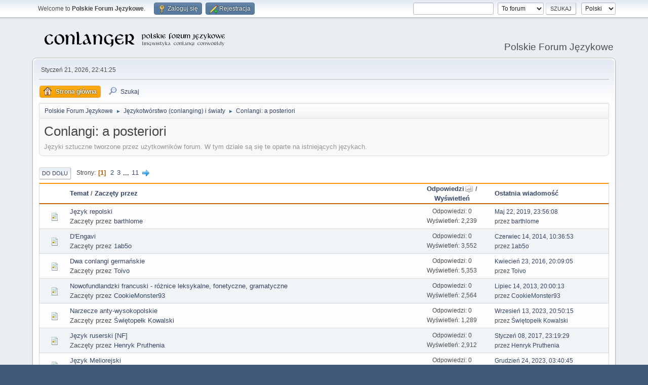

--- FILE ---
content_type: text/html; charset=UTF-8
request_url: https://jezykotw.webd.pl/f/index.php/board,3.0/sort,replies.html?PHPSESSID=4d1ad144948e59667d2905b211dd2078
body_size: 5665
content:
<!DOCTYPE html>
<html lang="pl-PL">
<head>
	<meta charset="UTF-8">
	<link rel="stylesheet" href="https://jezykotw.webd.pl/f/Themes/default/css/minified_5de38fd984d276c2df88fcdcc104f11c.css?smf216_1754049125">
	<style>
	img.avatar { max-width: 130px !important; max-height: 130px !important; }
	
	.postarea .bbc_img, .list_posts .bbc_img, .post .inner .bbc_img, form#reported_posts .bbc_img, #preview_body .bbc_img { max-width: min(100%,1024px); }
	
	.postarea .bbc_img, .list_posts .bbc_img, .post .inner .bbc_img, form#reported_posts .bbc_img, #preview_body .bbc_img { max-height: 600px; }
	
	</style>
	<script>
		var smf_theme_url = "https://jezykotw.webd.pl/f/Themes/default";
		var smf_default_theme_url = "https://jezykotw.webd.pl/f/Themes/default";
		var smf_images_url = "https://jezykotw.webd.pl/f/Themes/default/images";
		var smf_smileys_url = "https://jezykotw.webd.pl/f/Smileys";
		var smf_smiley_sets = "default,aaron,akyhne,fugue,alienine";
		var smf_smiley_sets_default = "default";
		var smf_avatars_url = "http://jezykotw.webd.pl/f/avatars";
		var smf_scripturl = "https://jezykotw.webd.pl/f/index.php?PHPSESSID=4d1ad144948e59667d2905b211dd2078&amp;";
		var smf_iso_case_folding = false;
		var smf_charset = "UTF-8";
		var smf_session_id = "23d9fa3f3379c1995905460e3b890c70";
		var smf_session_var = "b63ad7f5";
		var smf_member_id = 0;
		var ajax_notification_text = 'Ładowanie...';
		var help_popup_heading_text = 'Zagubiłeś się? Pozwól mi wyjaśnić:';
		var banned_text = 'Przepraszamy Gość, zostałeś zbanowany na tym forum!';
		var smf_txt_expand = 'Rozwiń';
		var smf_txt_shrink = 'Zwiń';
		var smf_collapseAlt = 'Ukryj';
		var smf_expandAlt = 'Pokaż';
		var smf_quote_expand = false;
		var allow_xhjr_credentials = false;
	</script>
	<script src="https://ajax.googleapis.com/ajax/libs/jquery/3.6.3/jquery.min.js"></script>
	<script src="https://jezykotw.webd.pl/f/Themes/default/scripts/minified_2bda7e4a8887da88912a9b174820773f.js?smf216_1754049125"></script>
	<script>
	var smf_you_sure ='Na pewno chcesz to zrobić?';
	</script>
	<title>Conlangi: a posteriori</title>
	<meta name="viewport" content="width=device-width, initial-scale=1">
	<meta property="og:site_name" content="Polskie Forum Językowe">
	<meta property="og:title" content="Conlangi: a posteriori">
	<meta property="og:url" content="https://jezykotw.webd.pl/f/index.php/board,3.0.html?PHPSESSID=4d1ad144948e59667d2905b211dd2078">
	<meta property="og:description" content="Języki sztuczne tworzone przez użytkowników forum. W tym dziale są się te oparte na istniejących językach.">
	<meta name="description" content="Języki sztuczne tworzone przez użytkowników forum. W tym dziale są się te oparte na istniejących językach.">
	<meta name="theme-color" content="#557EA0">
	<meta name="robots" content="noindex">
	<link rel="canonical" href="https://jezykotw.webd.pl/f/index.php?board=3.0">
	<link rel="help" href="https://jezykotw.webd.pl/f/index.php?PHPSESSID=4d1ad144948e59667d2905b211dd2078&amp;action=help">
	<link rel="contents" href="https://jezykotw.webd.pl/f/index.php?PHPSESSID=4d1ad144948e59667d2905b211dd2078&amp;">
	<link rel="search" href="https://jezykotw.webd.pl/f/index.php?PHPSESSID=4d1ad144948e59667d2905b211dd2078&amp;action=search">
	<link rel="alternate" type="application/rss+xml" title="Polskie Forum Językowe - RSS" href="https://jezykotw.webd.pl/f/index.php?PHPSESSID=4d1ad144948e59667d2905b211dd2078&amp;action=.xml;type=rss2;board=3">
	<link rel="alternate" type="application/atom+xml" title="Polskie Forum Językowe - Atom" href="https://jezykotw.webd.pl/f/index.php?PHPSESSID=4d1ad144948e59667d2905b211dd2078&amp;action=.xml;type=atom;board=3">
	<link rel="next" href="https://jezykotw.webd.pl/f/index.php/board,3.20.html?PHPSESSID=4d1ad144948e59667d2905b211dd2078">
	<link rel="index" href="https://jezykotw.webd.pl/f/index.php/board,3.0.html?PHPSESSID=4d1ad144948e59667d2905b211dd2078">
</head>
<body id="chrome" class="action_messageindex board_3">
<div id="footerfix">
	<div id="top_section">
		<div class="inner_wrap">
			<ul class="floatleft" id="top_info">
				<li class="welcome">
					Welcome to <strong>Polskie Forum Językowe</strong>.
				</li>
				<li class="button_login">
					<a href="https://jezykotw.webd.pl/f/index.php?PHPSESSID=4d1ad144948e59667d2905b211dd2078&amp;action=login" class="open" onclick="return reqOverlayDiv(this.href, 'Zaloguj się', 'login');">
						<span class="main_icons login"></span>
						<span class="textmenu">Zaloguj się</span>
					</a>
				</li>
				<li class="button_signup">
					<a href="https://jezykotw.webd.pl/f/index.php?PHPSESSID=4d1ad144948e59667d2905b211dd2078&amp;action=signup" class="open">
						<span class="main_icons regcenter"></span>
						<span class="textmenu">Rejestracja</span>
					</a>
				</li>
			</ul>
			<form id="languages_form" method="get" class="floatright">
				<select id="language_select" name="language" onchange="this.form.submit()">
					<option value="english">English</option>
					<option value="polish" selected="selected">Polski</option>
				</select>
				<noscript>
					<input type="submit" value="Wykonaj!">
				</noscript>
			</form>
			<form id="search_form" class="floatright" action="https://jezykotw.webd.pl/f/index.php?PHPSESSID=4d1ad144948e59667d2905b211dd2078&amp;action=search2" method="post" accept-charset="UTF-8">
				<input type="search" name="search" value="">&nbsp;
				<select name="search_selection">
					<option value="all">Całe Forum </option>
					<option value="board" selected>To forum</option>
				</select>
				<input type="hidden" name="sd_brd" value="3">
				<input type="submit" name="search2" value="Szukaj" class="button">
				<input type="hidden" name="advanced" value="0">
			</form>
		</div><!-- .inner_wrap -->
	</div><!-- #top_section -->
	<div id="header">
		<h1 class="forumtitle">
			<a id="top" href="https://jezykotw.webd.pl/f/index.php?PHPSESSID=4d1ad144948e59667d2905b211dd2078&amp;"><img src="https://jezykotw.webd.pl/f/conlogo.png" alt="Polskie Forum Językowe"></a>
		</h1>
		<div id="siteslogan">Polskie Forum Językowe</div>
	</div>
	<div id="wrapper">
		<div id="upper_section">
			<div id="inner_section">
				<div id="inner_wrap" class="hide_720">
					<div class="user">
						<time datetime="2026-01-21T21:41:25Z">Styczeń 21, 2026, 22:41:25</time>
					</div>
				</div>
				<a class="mobile_user_menu">
					<span class="menu_icon"></span>
					<span class="text_menu">Menu główne</span>
				</a>
				<div id="main_menu">
					<div id="mobile_user_menu" class="popup_container">
						<div class="popup_window description">
							<div class="popup_heading">Menu główne
								<a href="javascript:void(0);" class="main_icons hide_popup"></a>
							</div>
							
					<ul class="dropmenu menu_nav">
						<li class="button_home">
							<a class="active" href="https://jezykotw.webd.pl/f/index.php?PHPSESSID=4d1ad144948e59667d2905b211dd2078&amp;">
								<span class="main_icons home"></span><span class="textmenu">Strona główna</span>
							</a>
						</li>
						<li class="button_search">
							<a href="https://jezykotw.webd.pl/f/index.php?PHPSESSID=4d1ad144948e59667d2905b211dd2078&amp;action=search">
								<span class="main_icons search"></span><span class="textmenu">Szukaj</span>
							</a>
						</li>
					</ul><!-- .menu_nav -->
						</div>
					</div>
				</div>
				<div class="navigate_section">
					<ul>
						<li>
							<a href="https://jezykotw.webd.pl/f/index.php?PHPSESSID=4d1ad144948e59667d2905b211dd2078&amp;"><span>Polskie Forum Językowe</span></a>
						</li>
						<li>
							<span class="dividers"> &#9658; </span>
							<a href="https://jezykotw.webd.pl/f/index.php?PHPSESSID=4d1ad144948e59667d2905b211dd2078&amp;#c2"><span>Językotwórstwo (conlanging) i światy</span></a>
						</li>
						<li class="last">
							<span class="dividers"> &#9658; </span>
							<a href="https://jezykotw.webd.pl/f/index.php/board,3.0.html?PHPSESSID=4d1ad144948e59667d2905b211dd2078"><span>Conlangi: a posteriori</span></a>
						</li>
					</ul>
				</div><!-- .navigate_section -->
			</div><!-- #inner_section -->
		</div><!-- #upper_section -->
		<div id="content_section">
			<div id="main_content_section"><div id="display_head" class="information">
			<h2 class="display_title">Conlangi: a posteriori</h2>
			<p>Języki sztuczne tworzone przez użytkowników forum. W tym dziale są się te oparte na istniejących językach.</p>
		</div>
	<div class="pagesection">
		 
		<div class="pagelinks floatleft">
			<a href="#bot" class="button">Do dołu</a>
			<span class="pages">Strony</span><span class="current_page">1</span> <a class="nav_page" href="https://jezykotw.webd.pl/f/index.php/board,3.20/sort,replies.html?PHPSESSID=4d1ad144948e59667d2905b211dd2078">2</a> <a class="nav_page" href="https://jezykotw.webd.pl/f/index.php/board,3.40/sort,replies.html?PHPSESSID=4d1ad144948e59667d2905b211dd2078">3</a> <span class="expand_pages" onclick="expandPages(this, '&lt;a class=&quot;nav_page&quot; href=&quot;' + smf_scripturl + '?board=3.%1$d;sort=replies&quot;&gt;%2$s&lt;/a&gt; ', 60, 200, 20);"> ... </span><a class="nav_page" href="https://jezykotw.webd.pl/f/index.php/board,3.200/sort,replies.html?PHPSESSID=4d1ad144948e59667d2905b211dd2078">11</a> <a class="nav_page" href="https://jezykotw.webd.pl/f/index.php/board,3.20/sort,replies.html?PHPSESSID=4d1ad144948e59667d2905b211dd2078"><span class="main_icons next_page"></span></a> 
		</div>
		
	</div>
		<div id="messageindex">
			<div class="title_bar" id="topic_header">
				<div class="board_icon"></div>
				<div class="info"><a href="https://jezykotw.webd.pl/f/index.php/board,3.0/sort,subject.html?PHPSESSID=4d1ad144948e59667d2905b211dd2078">Temat</a> / <a href="https://jezykotw.webd.pl/f/index.php/board,3.0/sort,starter.html?PHPSESSID=4d1ad144948e59667d2905b211dd2078">Zaczęty przez</a></div>
				<div class="board_stats centertext"><a href="https://jezykotw.webd.pl/f/index.php/board,3.0/sort,replies/desc.html?PHPSESSID=4d1ad144948e59667d2905b211dd2078">Odpowiedzi<span class="main_icons sort_up"></span></a> / <a href="https://jezykotw.webd.pl/f/index.php/board,3.0/sort,views.html?PHPSESSID=4d1ad144948e59667d2905b211dd2078">Wyświetleń</a></div>
				<div class="lastpost"><a href="https://jezykotw.webd.pl/f/index.php/board,3.0/sort,last_post.html?PHPSESSID=4d1ad144948e59667d2905b211dd2078">Ostatnia wiadomość</a></div>
			</div><!-- #topic_header -->
			<div id="topic_container">
				<div class="windowbg">
					<div class="board_icon">
						<img src="https://jezykotw.webd.pl/f/Themes/default/images/post/xx.png" alt="">
						
					</div>
					<div class="info info_block">
						<div >
							<div class="icons floatright">
							</div>
							<div class="message_index_title">
								
								<span class="preview" title="">
									<span id="msg_90633"><a href="https://jezykotw.webd.pl/f/index.php/topic,2561.0.html?PHPSESSID=4d1ad144948e59667d2905b211dd2078">Język repolski</a></span>
								</span>
							</div>
							<p class="floatleft">
								Zaczęty przez <a href="https://jezykotw.webd.pl/f/index.php?PHPSESSID=4d1ad144948e59667d2905b211dd2078&amp;action=profile;u=1045" title="Zobacz profil barthlome" class="preview">barthlome</a>
							</p>
							
						</div><!-- #topic_[first_post][id] -->
					</div><!-- .info -->
					<div class="board_stats centertext">
						<p>Odpowiedzi: 0<br>Wyświetleń: 2,239</p>
					</div>
					<div class="lastpost">
						<p><a href="https://jezykotw.webd.pl/f/index.php/topic,2561.0.html?PHPSESSID=4d1ad144948e59667d2905b211dd2078#msg90633">Maj 22, 2019, 23:56:08</a><br>przez <a href="https://jezykotw.webd.pl/f/index.php?PHPSESSID=4d1ad144948e59667d2905b211dd2078&amp;action=profile;u=1045">barthlome</a></p>
					</div>
				</div><!-- $topic[css_class] -->
				<div class="windowbg">
					<div class="board_icon">
						<img src="https://jezykotw.webd.pl/f/Themes/default/images/post/xx.png" alt="">
						
					</div>
					<div class="info info_block">
						<div >
							<div class="icons floatright">
							</div>
							<div class="message_index_title">
								
								<span class="preview" title="">
									<span id="msg_55370"><a href="https://jezykotw.webd.pl/f/index.php/topic,1400.0.html?PHPSESSID=4d1ad144948e59667d2905b211dd2078">D'Engavi</a></span>
								</span>
							</div>
							<p class="floatleft">
								Zaczęty przez <a href="https://jezykotw.webd.pl/f/index.php?PHPSESSID=4d1ad144948e59667d2905b211dd2078&amp;action=profile;u=180" title="Zobacz profil 1ab5o" class="preview">1ab5o</a>
							</p>
							
						</div><!-- #topic_[first_post][id] -->
					</div><!-- .info -->
					<div class="board_stats centertext">
						<p>Odpowiedzi: 0<br>Wyświetleń: 3,552</p>
					</div>
					<div class="lastpost">
						<p><a href="https://jezykotw.webd.pl/f/index.php/topic,1400.0.html?PHPSESSID=4d1ad144948e59667d2905b211dd2078#msg55370">Czerwiec 14, 2014, 10:36:53</a><br>przez <a href="https://jezykotw.webd.pl/f/index.php?PHPSESSID=4d1ad144948e59667d2905b211dd2078&amp;action=profile;u=180">1ab5o</a></p>
					</div>
				</div><!-- $topic[css_class] -->
				<div class="windowbg">
					<div class="board_icon">
						<img src="https://jezykotw.webd.pl/f/Themes/default/images/post/xx.png" alt="">
						
					</div>
					<div class="info info_block">
						<div >
							<div class="icons floatright">
							</div>
							<div class="message_index_title">
								
								<span class="preview" title="">
									<span id="msg_70666"><a href="https://jezykotw.webd.pl/f/index.php/topic,1811.0.html?PHPSESSID=4d1ad144948e59667d2905b211dd2078">Dwa conlangi germańskie</a></span>
								</span>
							</div>
							<p class="floatleft">
								Zaczęty przez <a href="https://jezykotw.webd.pl/f/index.php?PHPSESSID=4d1ad144948e59667d2905b211dd2078&amp;action=profile;u=40" title="Zobacz profil Toivo" class="preview">Toivo</a>
							</p>
							
						</div><!-- #topic_[first_post][id] -->
					</div><!-- .info -->
					<div class="board_stats centertext">
						<p>Odpowiedzi: 0<br>Wyświetleń: 5,353</p>
					</div>
					<div class="lastpost">
						<p><a href="https://jezykotw.webd.pl/f/index.php/topic,1811.0.html?PHPSESSID=4d1ad144948e59667d2905b211dd2078#msg70666">Kwiecień 23, 2016, 20:09:05</a><br>przez <a href="https://jezykotw.webd.pl/f/index.php?PHPSESSID=4d1ad144948e59667d2905b211dd2078&amp;action=profile;u=40">Toivo</a></p>
					</div>
				</div><!-- $topic[css_class] -->
				<div class="windowbg">
					<div class="board_icon">
						<img src="https://jezykotw.webd.pl/f/Themes/default/images/post/xx.png" alt="">
						
					</div>
					<div class="info info_block">
						<div >
							<div class="icons floatright">
							</div>
							<div class="message_index_title">
								
								<span class="preview" title="">
									<span id="msg_45150"><a href="https://jezykotw.webd.pl/f/index.php/topic,1133.0.html?PHPSESSID=4d1ad144948e59667d2905b211dd2078">Nowofundlandzki francuski - różnice leksykalne, fonetyczne, gramatyczne</a></span>
								</span>
							</div>
							<p class="floatleft">
								Zaczęty przez <a href="https://jezykotw.webd.pl/f/index.php?PHPSESSID=4d1ad144948e59667d2905b211dd2078&amp;action=profile;u=121" title="Zobacz profil CookieMonster93" class="preview">CookieMonster93</a>
							</p>
							
						</div><!-- #topic_[first_post][id] -->
					</div><!-- .info -->
					<div class="board_stats centertext">
						<p>Odpowiedzi: 0<br>Wyświetleń: 2,564</p>
					</div>
					<div class="lastpost">
						<p><a href="https://jezykotw.webd.pl/f/index.php/topic,1133.0.html?PHPSESSID=4d1ad144948e59667d2905b211dd2078#msg45150">Lipiec 14, 2013, 20:00:13</a><br>przez <a href="https://jezykotw.webd.pl/f/index.php?PHPSESSID=4d1ad144948e59667d2905b211dd2078&amp;action=profile;u=121">CookieMonster93</a></p>
					</div>
				</div><!-- $topic[css_class] -->
				<div class="windowbg">
					<div class="board_icon">
						<img src="https://jezykotw.webd.pl/f/Themes/default/images/post/xx.png" alt="">
						
					</div>
					<div class="info info_block">
						<div >
							<div class="icons floatright">
							</div>
							<div class="message_index_title">
								
								<span class="preview" title="">
									<span id="msg_97702"><a href="https://jezykotw.webd.pl/f/index.php/topic,2929.0.html?PHPSESSID=4d1ad144948e59667d2905b211dd2078">Narzecze anty-wysokopolskie</a></span>
								</span>
							</div>
							<p class="floatleft">
								Zaczęty przez <a href="https://jezykotw.webd.pl/f/index.php?PHPSESSID=4d1ad144948e59667d2905b211dd2078&amp;action=profile;u=2540" title="Zobacz profil Świętopełk Kowalski" class="preview">Świętopełk Kowalski</a>
							</p>
							
						</div><!-- #topic_[first_post][id] -->
					</div><!-- .info -->
					<div class="board_stats centertext">
						<p>Odpowiedzi: 0<br>Wyświetleń: 1,289</p>
					</div>
					<div class="lastpost">
						<p><a href="https://jezykotw.webd.pl/f/index.php/topic,2929.0.html?PHPSESSID=4d1ad144948e59667d2905b211dd2078#msg97702">Wrzesień 13, 2023, 20:50:15</a><br>przez <a href="https://jezykotw.webd.pl/f/index.php?PHPSESSID=4d1ad144948e59667d2905b211dd2078&amp;action=profile;u=2540">Świętopełk Kowalski</a></p>
					</div>
				</div><!-- $topic[css_class] -->
				<div class="windowbg">
					<div class="board_icon">
						<img src="https://jezykotw.webd.pl/f/Themes/default/images/post/xx.png" alt="">
						
					</div>
					<div class="info info_block">
						<div >
							<div class="icons floatright">
							</div>
							<div class="message_index_title">
								
								<span class="preview" title="">
									<span id="msg_74346"><a href="https://jezykotw.webd.pl/f/index.php/topic,1892.0.html?PHPSESSID=4d1ad144948e59667d2905b211dd2078">Język ruserski [NF]</a></span>
								</span>
							</div>
							<p class="floatleft">
								Zaczęty przez <a href="https://jezykotw.webd.pl/f/index.php?PHPSESSID=4d1ad144948e59667d2905b211dd2078&amp;action=profile;u=8" title="Zobacz profil Henryk Pruthenia" class="preview">Henryk Pruthenia</a>
							</p>
							
						</div><!-- #topic_[first_post][id] -->
					</div><!-- .info -->
					<div class="board_stats centertext">
						<p>Odpowiedzi: 0<br>Wyświetleń: 2,912</p>
					</div>
					<div class="lastpost">
						<p><a href="https://jezykotw.webd.pl/f/index.php/topic,1892.0.html?PHPSESSID=4d1ad144948e59667d2905b211dd2078#msg74346">Styczeń 08, 2017, 23:19:29</a><br>przez <a href="https://jezykotw.webd.pl/f/index.php?PHPSESSID=4d1ad144948e59667d2905b211dd2078&amp;action=profile;u=8">Henryk Pruthenia</a></p>
					</div>
				</div><!-- $topic[css_class] -->
				<div class="windowbg">
					<div class="board_icon">
						<img src="https://jezykotw.webd.pl/f/Themes/default/images/post/xx.png" alt="">
						
					</div>
					<div class="info info_block">
						<div >
							<div class="icons floatright">
							</div>
							<div class="message_index_title">
								
								<span class="preview" title="">
									<span id="msg_97855"><a href="https://jezykotw.webd.pl/f/index.php/topic,2936.0.html?PHPSESSID=4d1ad144948e59667d2905b211dd2078">Język Meliorejski</a></span>
								</span>
							</div>
							<p class="floatleft">
								Zaczęty przez <a href="https://jezykotw.webd.pl/f/index.php?PHPSESSID=4d1ad144948e59667d2905b211dd2078&amp;action=profile;u=1279" title="Zobacz profil mv_kubaa" class="preview">mv_kubaa</a>
							</p>
							
						</div><!-- #topic_[first_post][id] -->
					</div><!-- .info -->
					<div class="board_stats centertext">
						<p>Odpowiedzi: 0<br>Wyświetleń: 1,895</p>
					</div>
					<div class="lastpost">
						<p><a href="https://jezykotw.webd.pl/f/index.php/topic,2936.0.html?PHPSESSID=4d1ad144948e59667d2905b211dd2078#msg97855">Grudzień 24, 2023, 03:40:45</a><br>przez <a href="https://jezykotw.webd.pl/f/index.php?PHPSESSID=4d1ad144948e59667d2905b211dd2078&amp;action=profile;u=1279">mv_kubaa</a></p>
					</div>
				</div><!-- $topic[css_class] -->
				<div class="windowbg">
					<div class="board_icon">
						<img src="https://jezykotw.webd.pl/f/Themes/default/images/post/xx.png" alt="">
						
					</div>
					<div class="info info_block">
						<div >
							<div class="icons floatright">
							</div>
							<div class="message_index_title">
								
								<span class="preview" title="">
									<span id="msg_87496"><a href="https://jezykotw.webd.pl/f/index.php/topic,2298.0.html?PHPSESSID=4d1ad144948e59667d2905b211dd2078">Język alański</a></span>
								</span>
							</div>
							<p class="floatleft">
								Zaczęty przez <a href="https://jezykotw.webd.pl/f/index.php?PHPSESSID=4d1ad144948e59667d2905b211dd2078&amp;action=profile;u=8" title="Zobacz profil Henryk Pruthenia" class="preview">Henryk Pruthenia</a>
							</p>
							
						</div><!-- #topic_[first_post][id] -->
					</div><!-- .info -->
					<div class="board_stats centertext">
						<p>Odpowiedzi: 1<br>Wyświetleń: 2,539</p>
					</div>
					<div class="lastpost">
						<p><a href="https://jezykotw.webd.pl/f/index.php/topic,2298.0.html?PHPSESSID=4d1ad144948e59667d2905b211dd2078#msg87856">Listopad 12, 2018, 03:26:08</a><br>przez <a href="https://jezykotw.webd.pl/f/index.php?PHPSESSID=4d1ad144948e59667d2905b211dd2078&amp;action=profile;u=999">커래얟쓰</a></p>
					</div>
				</div><!-- $topic[css_class] -->
				<div class="windowbg">
					<div class="board_icon">
						<img src="https://jezykotw.webd.pl/f/Themes/default/images/post/xx.png" alt="">
						
					</div>
					<div class="info info_block">
						<div >
							<div class="icons floatright">
							</div>
							<div class="message_index_title">
								
								<span class="preview" title="">
									<span id="msg_42612"><a href="https://jezykotw.webd.pl/f/index.php/topic,1030.0.html?PHPSESSID=4d1ad144948e59667d2905b211dd2078">Koeri</a></span>
								</span>
							</div>
							<p class="floatleft">
								Zaczęty przez <a href="https://jezykotw.webd.pl/f/index.php?PHPSESSID=4d1ad144948e59667d2905b211dd2078&amp;action=profile;u=194" title="Zobacz profil tubtuś" class="preview">tubtuś</a>
							</p>
							
						</div><!-- #topic_[first_post][id] -->
					</div><!-- .info -->
					<div class="board_stats centertext">
						<p>Odpowiedzi: 1<br>Wyświetleń: 2,480</p>
					</div>
					<div class="lastpost">
						<p><a href="https://jezykotw.webd.pl/f/index.php/topic,1030.0.html?PHPSESSID=4d1ad144948e59667d2905b211dd2078#msg42676">Kwiecień 30, 2013, 20:08:29</a><br>przez <a href="https://jezykotw.webd.pl/f/index.php?PHPSESSID=4d1ad144948e59667d2905b211dd2078&amp;action=profile;u=40">Toivo</a></p>
					</div>
				</div><!-- $topic[css_class] -->
				<div class="windowbg locked">
					<div class="board_icon">
						<img src="https://jezykotw.webd.pl/f/Themes/default/images/post/xx.png" alt="">
						
					</div>
					<div class="info info_block">
						<div >
							<div class="icons floatright">
								<span class="main_icons lock"></span>
							</div>
							<div class="message_index_title">
								
								<span class="preview" title="">
									<span id="msg_15012"><a href="https://jezykotw.webd.pl/f/index.php/topic,399.0.html?PHPSESSID=4d1ad144948e59667d2905b211dd2078">Wysoki Język - Мова Высокоя</a></span>
								</span>
							</div>
							<p class="floatleft">
								Zaczęty przez <a href="https://jezykotw.webd.pl/f/index.php?PHPSESSID=4d1ad144948e59667d2905b211dd2078&amp;action=profile;u=25" title="Zobacz profil Ghoster" class="preview">Ghoster</a>
							</p>
							
						</div><!-- #topic_[first_post][id] -->
					</div><!-- .info -->
					<div class="board_stats centertext">
						<p>Odpowiedzi: 1<br>Wyświetleń: 3,562</p>
					</div>
					<div class="lastpost">
						<p><a href="https://jezykotw.webd.pl/f/index.php/topic,399.0.html?PHPSESSID=4d1ad144948e59667d2905b211dd2078#msg15052">Maj 21, 2012, 00:07:03</a><br>przez <a href="https://jezykotw.webd.pl/f/index.php?PHPSESSID=4d1ad144948e59667d2905b211dd2078&amp;action=profile;u=71">Vilène</a></p>
					</div>
				</div><!-- $topic[css_class] -->
				<div class="windowbg locked">
					<div class="board_icon">
						<img src="https://jezykotw.webd.pl/f/Themes/default/images/post/xx.png" alt="">
						
					</div>
					<div class="info info_block">
						<div >
							<div class="icons floatright">
								<span class="main_icons lock"></span>
							</div>
							<div class="message_index_title">
								
								<span class="preview" title="">
									<span id="msg_8529"><a href="https://jezykotw.webd.pl/f/index.php/topic,233.0.html?PHPSESSID=4d1ad144948e59667d2905b211dd2078">Język wułgarski</a></span>
								</span>
							</div>
							<p class="floatleft">
								Zaczęty przez <a href="https://jezykotw.webd.pl/f/index.php?PHPSESSID=4d1ad144948e59667d2905b211dd2078&amp;action=profile;u=71" title="Zobacz profil Vilène" class="preview">Vilène</a>
							</p>
							
						</div><!-- #topic_[first_post][id] -->
					</div><!-- .info -->
					<div class="board_stats centertext">
						<p>Odpowiedzi: 1<br>Wyświetleń: 3,948</p>
					</div>
					<div class="lastpost">
						<p><a href="https://jezykotw.webd.pl/f/index.php/topic,233.0.html?PHPSESSID=4d1ad144948e59667d2905b211dd2078#msg8531">Listopad 28, 2011, 20:20:08</a><br>przez <a href="https://jezykotw.webd.pl/f/index.php?PHPSESSID=4d1ad144948e59667d2905b211dd2078&amp;action=profile;u=6">Mścisław Bożydar</a></p>
					</div>
				</div><!-- $topic[css_class] -->
				<div class="windowbg">
					<div class="board_icon">
						<img src="https://jezykotw.webd.pl/f/Themes/default/images/post/clip.png" alt="">
						
					</div>
					<div class="info info_block">
						<div >
							<div class="icons floatright">
							</div>
							<div class="message_index_title">
								
								<span class="preview" title="">
									<span id="msg_47268"><a href="https://jezykotw.webd.pl/f/index.php/topic,1191.0.html?PHPSESSID=4d1ad144948e59667d2905b211dd2078">Lluiùccùa hte Sølrøhte</a></span>
								</span>
							</div>
							<p class="floatleft">
								Zaczęty przez <a href="https://jezykotw.webd.pl/f/index.php?PHPSESSID=4d1ad144948e59667d2905b211dd2078&amp;action=profile;u=8" title="Zobacz profil Henryk Pruthenia" class="preview">Henryk Pruthenia</a>
							</p>
							
						</div><!-- #topic_[first_post][id] -->
					</div><!-- .info -->
					<div class="board_stats centertext">
						<p>Odpowiedzi: 1<br>Wyświetleń: 2,505</p>
					</div>
					<div class="lastpost">
						<p><a href="https://jezykotw.webd.pl/f/index.php/topic,1191.0.html?PHPSESSID=4d1ad144948e59667d2905b211dd2078#msg47281">Październik 21, 2013, 19:46:25</a><br>przez <a href="https://jezykotw.webd.pl/f/index.php?PHPSESSID=4d1ad144948e59667d2905b211dd2078&amp;action=profile;u=104">Widsið</a></p>
					</div>
				</div><!-- $topic[css_class] -->
				<div class="windowbg">
					<div class="board_icon">
						<img src="https://jezykotw.webd.pl/f/Themes/default/images/post/lamp.png" alt="">
						
					</div>
					<div class="info info_block">
						<div >
							<div class="icons floatright">
							</div>
							<div class="message_index_title">
								
								<span class="preview" title="">
									<span id="msg_15048"><a href="https://jezykotw.webd.pl/f/index.php/topic,402.0.html?PHPSESSID=4d1ad144948e59667d2905b211dd2078">samouczek języka nowosłowiańskego</a></span>
								</span>
							</div>
							<p class="floatleft">
								Zaczęty przez <a href="https://jezykotw.webd.pl/f/index.php?PHPSESSID=4d1ad144948e59667d2905b211dd2078&amp;action=profile;u=56" title="Zobacz profil Vojtieh" class="preview">Vojtieh</a>
							</p>
							
						</div><!-- #topic_[first_post][id] -->
					</div><!-- .info -->
					<div class="board_stats centertext">
						<p>Odpowiedzi: 1<br>Wyświetleń: 3,284</p>
					</div>
					<div class="lastpost">
						<p><a href="https://jezykotw.webd.pl/f/index.php/topic,402.0.html?PHPSESSID=4d1ad144948e59667d2905b211dd2078#msg15051">Maj 20, 2012, 21:41:43</a><br>przez <a href="https://jezykotw.webd.pl/f/index.php?PHPSESSID=4d1ad144948e59667d2905b211dd2078&amp;action=profile;u=71">Vilène</a></p>
					</div>
				</div><!-- $topic[css_class] -->
				<div class="windowbg">
					<div class="board_icon">
						<img src="https://jezykotw.webd.pl/f/Themes/default/images/post/xx.png" alt="">
						
					</div>
					<div class="info info_block">
						<div >
							<div class="icons floatright">
							</div>
							<div class="message_index_title">
								
								<span class="preview" title="">
									<span id="msg_84701"><a href="https://jezykotw.webd.pl/f/index.php/topic,2166.0.html?PHPSESSID=4d1ad144948e59667d2905b211dd2078">Język atoariański [Adnata]</a></span>
								</span>
							</div>
							<p class="floatleft">
								Zaczęty przez <a href="https://jezykotw.webd.pl/f/index.php?PHPSESSID=4d1ad144948e59667d2905b211dd2078&amp;action=profile;u=8" title="Zobacz profil Henryk Pruthenia" class="preview">Henryk Pruthenia</a>
							</p>
							
						</div><!-- #topic_[first_post][id] -->
					</div><!-- .info -->
					<div class="board_stats centertext">
						<p>Odpowiedzi: 1<br>Wyświetleń: 2,532</p>
					</div>
					<div class="lastpost">
						<p><a href="https://jezykotw.webd.pl/f/index.php/topic,2166.0.html?PHPSESSID=4d1ad144948e59667d2905b211dd2078#msg84706">Kwiecień 14, 2018, 10:06:01</a><br>przez <a href="https://jezykotw.webd.pl/f/index.php?PHPSESSID=4d1ad144948e59667d2905b211dd2078&amp;action=profile;u=8">Henryk Pruthenia</a></p>
					</div>
				</div><!-- $topic[css_class] -->
				<div class="windowbg">
					<div class="board_icon">
						<img src="https://jezykotw.webd.pl/f/Themes/default/images/post/wink.png" alt="">
						
					</div>
					<div class="info info_block">
						<div >
							<div class="icons floatright">
							</div>
							<div class="message_index_title">
								
								<span class="preview" title="">
									<span id="msg_97601"><a href="https://jezykotw.webd.pl/f/index.php/topic,2927.0.html?PHPSESSID=4d1ad144948e59667d2905b211dd2078">puemuerská řèc</a></span>
								</span>
							</div>
							<p class="floatleft">
								Zaczęty przez <a href="https://jezykotw.webd.pl/f/index.php?PHPSESSID=4d1ad144948e59667d2905b211dd2078&amp;action=profile;u=1168" title="Zobacz profil Yenzor" class="preview">Yenzor</a>
							</p>
							
						</div><!-- #topic_[first_post][id] -->
					</div><!-- .info -->
					<div class="board_stats centertext">
						<p>Odpowiedzi: 1<br>Wyświetleń: 1,380</p>
					</div>
					<div class="lastpost">
						<p><a href="https://jezykotw.webd.pl/f/index.php/topic,2927.0.html?PHPSESSID=4d1ad144948e59667d2905b211dd2078#msg97834">Grudzień 15, 2023, 00:22:16</a><br>przez <a href="https://jezykotw.webd.pl/f/index.php?PHPSESSID=4d1ad144948e59667d2905b211dd2078&amp;action=profile;u=40">Toivo</a></p>
					</div>
				</div><!-- $topic[css_class] -->
				<div class="windowbg">
					<div class="board_icon">
						<img src="https://jezykotw.webd.pl/f/Themes/default/images/post/xx.png" alt="">
						
					</div>
					<div class="info info_block">
						<div >
							<div class="icons floatright">
							</div>
							<div class="message_index_title">
								
								<span class="preview" title="">
									<span id="msg_90831"><a href="https://jezykotw.webd.pl/f/index.php/topic,2573.0.html?PHPSESSID=4d1ad144948e59667d2905b211dd2078">Język rubinkowski</a></span>
								</span>
							</div>
							<p class="floatleft">
								Zaczęty przez <a href="https://jezykotw.webd.pl/f/index.php?PHPSESSID=4d1ad144948e59667d2905b211dd2078&amp;action=profile;u=361" title="Zobacz profil Lukas" class="preview">Lukas</a>
							</p>
							
						</div><!-- #topic_[first_post][id] -->
					</div><!-- .info -->
					<div class="board_stats centertext">
						<p>Odpowiedzi: 2<br>Wyświetleń: 2,409</p>
					</div>
					<div class="lastpost">
						<p><a href="https://jezykotw.webd.pl/f/index.php/topic,2573.0.html?PHPSESSID=4d1ad144948e59667d2905b211dd2078#msg90833">Czerwiec 23, 2019, 09:16:41</a><br>przez <a href="https://jezykotw.webd.pl/f/index.php?PHPSESSID=4d1ad144948e59667d2905b211dd2078&amp;action=profile;u=1045">barthlome</a></p>
					</div>
				</div><!-- $topic[css_class] -->
				<div class="windowbg">
					<div class="board_icon">
						<img src="https://jezykotw.webd.pl/f/Themes/default/images/post/xx.png" alt="">
						
					</div>
					<div class="info info_block">
						<div >
							<div class="icons floatright">
							</div>
							<div class="message_index_title">
								
								<span class="preview" title="">
									<span id="msg_94241"><a href="https://jezykotw.webd.pl/f/index.php/topic,2696.0.html?PHPSESSID=4d1ad144948e59667d2905b211dd2078">Język toriański</a></span>
								</span>
							</div>
							<p class="floatleft">
								Zaczęty przez <a href="https://jezykotw.webd.pl/f/index.php?PHPSESSID=4d1ad144948e59667d2905b211dd2078&amp;action=profile;u=361" title="Zobacz profil Lukas" class="preview">Lukas</a>
							</p>
							
						</div><!-- #topic_[first_post][id] -->
					</div><!-- .info -->
					<div class="board_stats centertext">
						<p>Odpowiedzi: 2<br>Wyświetleń: 3,482</p>
					</div>
					<div class="lastpost">
						<p><a href="https://jezykotw.webd.pl/f/index.php/topic,2696.0.html?PHPSESSID=4d1ad144948e59667d2905b211dd2078#msg94261">Sierpień 13, 2020, 18:24:54</a><br>przez <a href="https://jezykotw.webd.pl/f/index.php?PHPSESSID=4d1ad144948e59667d2905b211dd2078&amp;action=profile;u=1045">barthlome</a></p>
					</div>
				</div><!-- $topic[css_class] -->
				<div class="windowbg">
					<div class="board_icon">
						<img src="https://jezykotw.webd.pl/f/Themes/default/images/post/xx.png" alt="">
						
					</div>
					<div class="info info_block">
						<div >
							<div class="icons floatright">
							</div>
							<div class="message_index_title">
								
								<span class="preview" title="">
									<span id="msg_21009"><a href="https://jezykotw.webd.pl/f/index.php/topic,560.0.html?PHPSESSID=4d1ad144948e59667d2905b211dd2078">Języki CeltoSlavji</a></span>
								</span>
							</div>
							<p class="floatleft">
								Zaczęty przez <a href="https://jezykotw.webd.pl/f/index.php?PHPSESSID=4d1ad144948e59667d2905b211dd2078&amp;action=profile;u=8" title="Zobacz profil Henryk Pruthenia" class="preview">Henryk Pruthenia</a>
							</p>
							
						</div><!-- #topic_[first_post][id] -->
					</div><!-- .info -->
					<div class="board_stats centertext">
						<p>Odpowiedzi: 2<br>Wyświetleń: 2,726</p>
					</div>
					<div class="lastpost">
						<p><a href="https://jezykotw.webd.pl/f/index.php/topic,560.0.html?PHPSESSID=4d1ad144948e59667d2905b211dd2078#msg21394">Lipiec 18, 2012, 20:30:33</a><br>przez <a href="https://jezykotw.webd.pl/f/index.php?PHPSESSID=4d1ad144948e59667d2905b211dd2078&amp;action=profile;u=8">Henryk Pruthenia</a></p>
					</div>
				</div><!-- $topic[css_class] -->
				<div class="windowbg">
					<div class="board_icon">
						<img src="https://jezykotw.webd.pl/f/Themes/default/images/post/xx.png" alt="">
						
					</div>
					<div class="info info_block">
						<div >
							<div class="icons floatright">
							</div>
							<div class="message_index_title">
								
								<span class="preview" title="">
									<span id="msg_18952"><a href="https://jezykotw.webd.pl/f/index.php/topic,497.0.html?PHPSESSID=4d1ad144948e59667d2905b211dd2078">Maju adinu Natlang</a></span>
								</span>
							</div>
							<p class="floatleft">
								Zaczęty przez <a href="https://jezykotw.webd.pl/f/index.php?PHPSESSID=4d1ad144948e59667d2905b211dd2078&amp;action=profile;u=115" title="Zobacz profil zabojad" class="preview">zabojad</a>
							</p>
							
						</div><!-- #topic_[first_post][id] -->
					</div><!-- .info -->
					<div class="board_stats centertext">
						<p>Odpowiedzi: 2<br>Wyświetleń: 2,539</p>
					</div>
					<div class="lastpost">
						<p><a href="https://jezykotw.webd.pl/f/index.php/topic,497.0.html?PHPSESSID=4d1ad144948e59667d2905b211dd2078#msg18958">Lipiec 02, 2012, 19:55:36</a><br>przez <a href="https://jezykotw.webd.pl/f/index.php?PHPSESSID=4d1ad144948e59667d2905b211dd2078&amp;action=profile;u=115">zabojad</a></p>
					</div>
				</div><!-- $topic[css_class] -->
				<div class="windowbg">
					<div class="board_icon">
						<img src="https://jezykotw.webd.pl/f/Themes/default/images/post/xx.png" alt="">
						
					</div>
					<div class="info info_block">
						<div >
							<div class="icons floatright">
							</div>
							<div class="message_index_title">
								
								<span class="preview" title="">
									<span id="msg_9207"><a href="https://jezykotw.webd.pl/f/index.php/topic,252.0.html?PHPSESSID=4d1ad144948e59667d2905b211dd2078">Мой ромоангъ</a></span>
								</span>
							</div>
							<p class="floatleft">
								Zaczęty przez <a href="https://jezykotw.webd.pl/f/index.php?PHPSESSID=4d1ad144948e59667d2905b211dd2078&amp;action=profile;u=8" title="Zobacz profil Henryk Pruthenia" class="preview">Henryk Pruthenia</a>
							</p>
							
						</div><!-- #topic_[first_post][id] -->
					</div><!-- .info -->
					<div class="board_stats centertext">
						<p>Odpowiedzi: 3<br>Wyświetleń: 3,649</p>
					</div>
					<div class="lastpost">
						<p><a href="https://jezykotw.webd.pl/f/index.php/topic,252.0.html?PHPSESSID=4d1ad144948e59667d2905b211dd2078#msg9210">Grudzień 30, 2011, 17:15:30</a><br>przez <a href="https://jezykotw.webd.pl/f/index.php?PHPSESSID=4d1ad144948e59667d2905b211dd2078&amp;action=profile;u=8">Henryk Pruthenia</a></p>
					</div>
				</div><!-- $topic[css_class] -->
			</div><!-- #topic_container -->
		</div><!-- #messageindex -->
	<div class="pagesection">
		
		 
		<div class="pagelinks floatleft">
			<a href="#main_content_section" class="button" id="bot">Do góry</a>
			<span class="pages">Strony</span><span class="current_page">1</span> <a class="nav_page" href="https://jezykotw.webd.pl/f/index.php/board,3.20/sort,replies.html?PHPSESSID=4d1ad144948e59667d2905b211dd2078">2</a> <a class="nav_page" href="https://jezykotw.webd.pl/f/index.php/board,3.40/sort,replies.html?PHPSESSID=4d1ad144948e59667d2905b211dd2078">3</a> <span class="expand_pages" onclick="expandPages(this, '&lt;a class=&quot;nav_page&quot; href=&quot;' + smf_scripturl + '?board=3.%1$d;sort=replies&quot;&gt;%2$s&lt;/a&gt; ', 60, 200, 20);"> ... </span><a class="nav_page" href="https://jezykotw.webd.pl/f/index.php/board,3.200/sort,replies.html?PHPSESSID=4d1ad144948e59667d2905b211dd2078">11</a> <a class="nav_page" href="https://jezykotw.webd.pl/f/index.php/board,3.20/sort,replies.html?PHPSESSID=4d1ad144948e59667d2905b211dd2078"><span class="main_icons next_page"></span></a> 
		</div>
	</div>
				<div class="navigate_section">
					<ul>
						<li>
							<a href="https://jezykotw.webd.pl/f/index.php?PHPSESSID=4d1ad144948e59667d2905b211dd2078&amp;"><span>Polskie Forum Językowe</span></a>
						</li>
						<li>
							<span class="dividers"> &#9658; </span>
							<a href="https://jezykotw.webd.pl/f/index.php?PHPSESSID=4d1ad144948e59667d2905b211dd2078&amp;#c2"><span>Językotwórstwo (conlanging) i światy</span></a>
						</li>
						<li class="last">
							<span class="dividers"> &#9658; </span>
							<a href="https://jezykotw.webd.pl/f/index.php/board,3.0.html?PHPSESSID=4d1ad144948e59667d2905b211dd2078"><span>Conlangi: a posteriori</span></a>
						</li>
					</ul>
				</div><!-- .navigate_section -->
	<script>
		var oQuickModifyTopic = new QuickModifyTopic({
			aHidePrefixes: Array("lockicon", "stickyicon", "pages", "newicon"),
			bMouseOnDiv: false,
		});
	</script>
	<div class="tborder" id="topic_icons">
		<div class="information">
			<p id="message_index_jump_to"></p>
			<p class="floatleft">
				<span class="main_icons poll"></span> Ankieta<br>
				<span class="main_icons move"></span> Przenieś wątek<br>
			</p>
			<p>
				<span class="main_icons lock"></span> Zamknięty wątek<br>
				<span class="main_icons sticky"></span> Wątek przyklejony<br>
				<span class="main_icons watch"></span> Topic you are watching<br>
			</p>
			<script>
				if (typeof(window.XMLHttpRequest) != "undefined")
					aJumpTo[aJumpTo.length] = new JumpTo({
						sContainerId: "message_index_jump_to",
						sJumpToTemplate: "<label class=\"smalltext jump_to\" for=\"%select_id%\">Skocz do<" + "/label> %dropdown_list%",
						iCurBoardId: 3,
						iCurBoardChildLevel: 0,
						sCurBoardName: "Conlangi: a posteriori",
						sBoardChildLevelIndicator: "==",
						sBoardPrefix: "=> ",
						sCatSeparator: "-----------------------------",
						sCatPrefix: "",
						sGoButtonLabel: "Wykonaj!"
					});
			</script>
		</div><!-- .information -->
	</div><!-- #topic_icons -->
	<div id="mobile_action" class="popup_container">
		<div class="popup_window description">
			<div class="popup_heading">Akcje użytkownika
				<a href="javascript:void(0);" class="main_icons hide_popup"></a>
			</div>
			
		</div>
	</div>
			</div><!-- #main_content_section -->
		</div><!-- #content_section -->
	</div><!-- #wrapper -->
</div><!-- #footerfix -->
	<div id="footer">
		<div class="inner_wrap">
		<ul>
			<li class="floatright"><a href="https://jezykotw.webd.pl/f/index.php?PHPSESSID=4d1ad144948e59667d2905b211dd2078&amp;action=help">Pomoc</a> | <a href="https://jezykotw.webd.pl/f/index.php?PHPSESSID=4d1ad144948e59667d2905b211dd2078&amp;action=agreement">Warunki i zasady</a> | <a href="#top_section">Do góry &#9650;</a></li>
			<li class="copyright"><a href="https://jezykotw.webd.pl/f/index.php?PHPSESSID=4d1ad144948e59667d2905b211dd2078&amp;action=credits" title="License" target="_blank" rel="noopener">SMF 2.1.6 &copy; 2025</a>, <a href="https://www.simplemachines.org" title="Simple Machines" target="_blank" rel="noopener">Simple Machines</a></li>
		</ul>
		</div>
	</div><!-- #footer -->
<script>
window.addEventListener("DOMContentLoaded", function() {
	function triggerCron()
	{
		$.get('https://jezykotw.webd.pl/f' + "/cron.php?ts=1769031675");
	}
	window.setTimeout(triggerCron, 1);
});
</script>
</body>
</html>